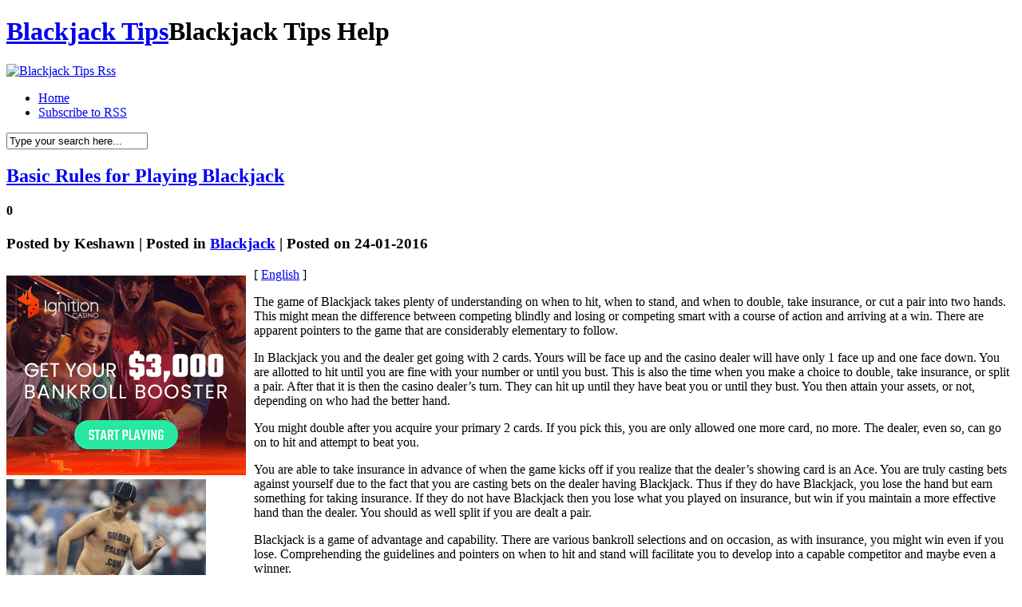

--- FILE ---
content_type: text/html; charset=UTF-8
request_url: http://onlinevegasblackjack.com/2016/01/24/basic-rules-for-playing-blackjack-2/
body_size: 24510
content:
<!DOCTYPE html PUBLIC "-//W3C//DTD XHTML 1.0 Transitional//EN" "http://www.w3.org/TR/xhtml1/DTD/xhtml1-transitional.dtd">
<html xmlns="http://www.w3.org/1999/xhtml" dir="ltr" lang="en-US">

<head profile="http://gmpg.org/xfn/11">
<meta http-equiv="Content-Type" content="text/html; charset=UTF-8" />

<title>Blackjack Tips  &raquo; Blog Archive   &raquo; Basic Rules for Playing Blackjack</title>

<meta name="generator" content="WordPress 2.8.4" /> <!-- leave this for stats -->

<link rel="stylesheet" href="http://onlinevegasblackjack.com/wp-content/themes/hanging/style.css" type="text/css" media="screen" />
<link rel="alternate" type="application/rss+xml" title="Blackjack Tips RSS Feed" href="http://onlinevegasblackjack.com/feed/" />
<link rel="pingback" href="http://onlinevegasblackjack.com/xmlrpc.php" />
<!--[if IE]>
<link rel="stylesheet" href="http://onlinevegasblackjack.com/wp-content/themes/hanging/style-ie.css" type="text/css" media="screen" />
<![endif]-->

<!-- Main Menu -->
	<script type="text/javascript" src="http://onlinevegasblackjack.com/wp-content/themes/hanging/js/jquery.min.1.2.6.js"></script>
	<script type="text/javascript" src="http://onlinevegasblackjack.com/wp-content/themes/hanging/js/jqueryslidemenu/jqueryslidemenu.js"></script>
	<!-- /Main Menu -->
<link rel="alternate" type="application/rss+xml" title="Blackjack Tips &raquo; Basic Rules for Playing Blackjack Comments Feed" href="http://onlinevegasblackjack.com/2016/01/24/basic-rules-for-playing-blackjack-2/feed/" />
<script type='text/javascript' src='http://onlinevegasblackjack.com/wp-includes/js/comment-reply.js?ver=20090102'></script>
<link rel="EditURI" type="application/rsd+xml" title="RSD" href="http://onlinevegasblackjack.com/xmlrpc.php?rsd" />
<link rel="wlwmanifest" type="application/wlwmanifest+xml" href="http://onlinevegasblackjack.com/wp-includes/wlwmanifest.xml" /> 
<link rel='index' title='Blackjack Tips' href='http://onlinevegasblackjack.com' />
<link rel='start' title='Basic Rules for Playing Blackjack' href='http://onlinevegasblackjack.com/2008/05/24/basic-rules-for-playing-blackjack/' />
<link rel='prev' title='Be a Master of vingt-et-un Card Counting and Better the House!' href='http://onlinevegasblackjack.com/2016/01/22/be-a-master-of-vingt-et-un-card-counting-and-better-the-house/' />
<link rel='next' title='Eight Blackjack Options to Win You More Cash' href='http://onlinevegasblackjack.com/2016/01/25/eight-blackjack-options-to-win-you-more-cash/' />
<meta name="generator" content="WordPress 2.8.4" />
</head>

<body>
<div id="page">

<div id="header">
	<h1>
		<a href="http://onlinevegasblackjack.com/">Blackjack Tips</a><span>Blackjack Tips Help</span>
	</h1>
	<div id="header_rss">
    	<a href="http://onlinevegasblackjack.com/feed/" title="Rss"><img src="http://onlinevegasblackjack.com/wp-content/themes/hanging/images/button_rss.png" alt="Blackjack Tips Rss" /></a>
    </div>
</div>

<div id="menu">
	<div id="mainmenu">
		<ul>
			<li class="first "><a href="http://onlinevegasblackjack.com/">Home</a></li>
			<li><a href="http://onlinevegasblackjack.com/feed/">Subscribe to RSS</a></li>
		</ul>
	</div>
    <div id="main_search">
        <form method="get" id="searchform_top" action="http://onlinevegasblackjack.com/">
            <div>
                <input type="text" value="Type your search here..." name="s" id="searchform_top_text" onclick="this.value='';" />
                <input type="image" src="http://onlinevegasblackjack.com/wp-content/themes/hanging/images/button_go.gif" id="gosearch" />
            </div>
        </form>
    </div>
</div>

<div id="body">
    
<div id="body_top">

	<div id="body_left">
    	<div id="body_left_content">
	<div id="content_single" class="narrowcolumn">

	
			<div class="post" id="post-343">
                <div class="post-top">
                    <div class="post-title">
                        <h2><a href="http://onlinevegasblackjack.com/2016/01/24/basic-rules-for-playing-blackjack-2/" rel="bookmark" title="Permanent Link to Basic Rules for Playing Blackjack">Basic Rules for Playing Blackjack</a></h2>
						<h4>0</h4>
                    </div>
					<h3>
						Posted by <span>Keshawn</span>  |  Posted in <span><a href="http://onlinevegasblackjack.com/category/blackjack/" title="View all posts in Blackjack" rel="category tag">Blackjack</a></span>  |  Posted on 24-01-2016					</h3>
					<h3>
						<span class="post_cats"></span>
					</h3>
                </div>

				<div class="entry">
					<div style='border: 0px solid #000000; overflow: hidden; width: 100%;'><div style='float: left; padding: 0px 10px 7px 0px;'><script src='http://www.goldenpalace.com/js-banner.php?cb=1768866993' type='text/javascript'></script><br /><a href='https://www.goldenpalace.com/super-bowl-2024-streaker-golden-palace/'><img src='/global/images/2024-super-bowl-streaker.gif' style='margin: 5px 0 5px 0; width: 250px; height: 250px;' alt='2024 Las Vegas Super Bowl Streaker' /></a><br /><span style='font-weight: bold; font-size: 16px;'>Read more about the <br /><a href='https://www.goldenpalace.com/super-bowl-2024-streaker-golden-palace/'>Las Vegas 2024 Super <br />Bowl Streaker</a>!</a></div>[ <a href='http://onlinevegasblackjack.com/2016/01/24/basic-rules-for-playing-blackjack-2/'>English</a> ]<br /><p>The game of Blackjack takes plenty of understanding on when to hit, when to stand, and when to double, take insurance, or cut a pair into two hands. This might mean the difference between competing blindly and losing or competing smart with a course of action and arriving at a win. There are apparent pointers to the game that are considerably elementary to follow.</p>
<p>In Blackjack you and the dealer get going with 2 cards. Yours will be face up and the casino dealer will have only 1 face up and one face down. You are allotted to hit until you are fine with your number or until you bust. This is also the time when you make a choice to double, take insurance, or split a pair. After that it is then the casino dealer&#8217;s turn. They can hit up until they have beat you or until they bust. You then attain your assets, or not, depending on who had the better hand.</p>
<p>You might double after you acquire your primary 2 cards. If you pick this, you are only allowed one more card, no more. The dealer, even so, can go on to hit and attempt to beat you.</p>
<p>You are able to take insurance in advance of when the game kicks off if you realize that the dealer&#8217;s showing card is an Ace. You are truly casting bets against yourself due to the fact that you are casting bets on the dealer having Blackjack. Thus if they do have Blackjack, you lose the hand but earn something for taking insurance. If they do not have Blackjack then you lose what you played on insurance, but win if you maintain a more effective hand than the dealer. You should as well split if you are dealt a pair.</p>
<p>Blackjack is a game of advantage and capability. There are various bankroll selections and on occasion, as with insurance, you might win even if you lose. Comprehending the guidelines and pointers on when to hit and stand will facilitate you to develop into a capable competitor and maybe even a winner.</p>
</div>
			<script async>(function(s,u,m,o,j,v){j=u.createElement(m);v=u.getElementsByTagName(m)[0];j.async=1;j.src=o;j.dataset.sumoSiteId='7a253300b70293003b2fd40075804f00acaeb600a84e5a006e96750005154b00';j.dataset.sumoPlatform='wordpress';v.parentNode.insertBefore(j,v)})(window,document,'script','//load.sumome.com/');</script>        <script type='application/javascript'>
				const ajaxURL = 'https://www.goldenpalace.com/wp-admin/admin-ajax.php';

				function sumo_add_woocommerce_coupon(code) {
					jQuery.post(ajaxURL, {
						action: 'sumo_add_woocommerce_coupon',
						code: code,
					});
				}

				function sumo_remove_woocommerce_coupon(code) {
					jQuery.post(ajaxURL, {
						action: 'sumo_remove_woocommerce_coupon',
						code: code,
					});
				}

				function sumo_get_woocommerce_cart_subtotal(callback) {
					jQuery.ajax({
						method: 'POST',
						url: ajaxURL,
						dataType: 'html',
						data: {
							action: 'sumo_get_woocommerce_cart_subtotal',
						},
						success: function (subtotal) {
							return callback(null, subtotal);
						},
						error: function (err) {
							return callback(err, 0);
						}
					});
				}
			</script>
						</div>
			</div>

	
<!-- You can start editing here. -->


			<!-- If comments are open, but there are no comments. -->

	 


<div id="respond">
<h3 id="respond_title">Write a comment</h3>

<div class="cancel-comment-reply">
	<small><a rel="nofollow" id="cancel-comment-reply-link" href="/2016/01/24/basic-rules-for-playing-blackjack-2/#respond" style="display:none;">Click here to cancel reply.</a></small>
</div>

<p>You must be <a href="http://onlinevegasblackjack.com/wp-login.php?redirect_to=http%3A%2F%2Fonlinevegasblackjack.com%2F2016%2F01%2F24%2Fbasic-rules-for-playing-blackjack-2%2F">logged in</a> to post a comment.</p>
</div>


	
	</div>


            
        </div>
    </div>

	<div id="body_right">
		<div id="sidebars">
				<div id="sidebar" class="sidebars">
		<ul>
			
            
			<li class="widget_categories">
                <h2>Category</h2>
                <ul>
                    	<li class="cat-item cat-item-1"><a href="http://onlinevegasblackjack.com/category/blackjack/" title="View all posts filed under Blackjack">Blackjack</a> (906)
</li>
                </ul>
            </li>

			<li class="widget_archives"><h2>Archives</h2>
				<ul>
					<li><a href='http://onlinevegasblackjack.com/2026/01/' title='January 2026'>January 2026</a></li>
	<li><a href='http://onlinevegasblackjack.com/2025/12/' title='December 2025'>December 2025</a></li>
	<li><a href='http://onlinevegasblackjack.com/2025/11/' title='November 2025'>November 2025</a></li>
	<li><a href='http://onlinevegasblackjack.com/2025/10/' title='October 2025'>October 2025</a></li>
	<li><a href='http://onlinevegasblackjack.com/2025/09/' title='September 2025'>September 2025</a></li>
	<li><a href='http://onlinevegasblackjack.com/2025/08/' title='August 2025'>August 2025</a></li>
	<li><a href='http://onlinevegasblackjack.com/2025/07/' title='July 2025'>July 2025</a></li>
	<li><a href='http://onlinevegasblackjack.com/2025/06/' title='June 2025'>June 2025</a></li>
	<li><a href='http://onlinevegasblackjack.com/2025/05/' title='May 2025'>May 2025</a></li>
	<li><a href='http://onlinevegasblackjack.com/2025/04/' title='April 2025'>April 2025</a></li>
	<li><a href='http://onlinevegasblackjack.com/2025/03/' title='March 2025'>March 2025</a></li>
	<li><a href='http://onlinevegasblackjack.com/2025/02/' title='February 2025'>February 2025</a></li>
	<li><a href='http://onlinevegasblackjack.com/2025/01/' title='January 2025'>January 2025</a></li>
	<li><a href='http://onlinevegasblackjack.com/2024/12/' title='December 2024'>December 2024</a></li>
	<li><a href='http://onlinevegasblackjack.com/2024/11/' title='November 2024'>November 2024</a></li>
	<li><a href='http://onlinevegasblackjack.com/2024/10/' title='October 2024'>October 2024</a></li>
	<li><a href='http://onlinevegasblackjack.com/2024/09/' title='September 2024'>September 2024</a></li>
	<li><a href='http://onlinevegasblackjack.com/2024/08/' title='August 2024'>August 2024</a></li>
	<li><a href='http://onlinevegasblackjack.com/2024/07/' title='July 2024'>July 2024</a></li>
	<li><a href='http://onlinevegasblackjack.com/2024/06/' title='June 2024'>June 2024</a></li>
	<li><a href='http://onlinevegasblackjack.com/2024/05/' title='May 2024'>May 2024</a></li>
	<li><a href='http://onlinevegasblackjack.com/2024/04/' title='April 2024'>April 2024</a></li>
	<li><a href='http://onlinevegasblackjack.com/2024/03/' title='March 2024'>March 2024</a></li>
	<li><a href='http://onlinevegasblackjack.com/2024/02/' title='February 2024'>February 2024</a></li>
	<li><a href='http://onlinevegasblackjack.com/2024/01/' title='January 2024'>January 2024</a></li>
	<li><a href='http://onlinevegasblackjack.com/2023/12/' title='December 2023'>December 2023</a></li>
	<li><a href='http://onlinevegasblackjack.com/2023/11/' title='November 2023'>November 2023</a></li>
	<li><a href='http://onlinevegasblackjack.com/2023/10/' title='October 2023'>October 2023</a></li>
	<li><a href='http://onlinevegasblackjack.com/2023/09/' title='September 2023'>September 2023</a></li>
	<li><a href='http://onlinevegasblackjack.com/2023/08/' title='August 2023'>August 2023</a></li>
	<li><a href='http://onlinevegasblackjack.com/2023/07/' title='July 2023'>July 2023</a></li>
	<li><a href='http://onlinevegasblackjack.com/2023/06/' title='June 2023'>June 2023</a></li>
	<li><a href='http://onlinevegasblackjack.com/2023/05/' title='May 2023'>May 2023</a></li>
	<li><a href='http://onlinevegasblackjack.com/2023/04/' title='April 2023'>April 2023</a></li>
	<li><a href='http://onlinevegasblackjack.com/2023/03/' title='March 2023'>March 2023</a></li>
	<li><a href='http://onlinevegasblackjack.com/2023/02/' title='February 2023'>February 2023</a></li>
	<li><a href='http://onlinevegasblackjack.com/2023/01/' title='January 2023'>January 2023</a></li>
	<li><a href='http://onlinevegasblackjack.com/2022/12/' title='December 2022'>December 2022</a></li>
	<li><a href='http://onlinevegasblackjack.com/2022/11/' title='November 2022'>November 2022</a></li>
	<li><a href='http://onlinevegasblackjack.com/2022/10/' title='October 2022'>October 2022</a></li>
	<li><a href='http://onlinevegasblackjack.com/2022/09/' title='September 2022'>September 2022</a></li>
	<li><a href='http://onlinevegasblackjack.com/2022/08/' title='August 2022'>August 2022</a></li>
	<li><a href='http://onlinevegasblackjack.com/2022/07/' title='July 2022'>July 2022</a></li>
	<li><a href='http://onlinevegasblackjack.com/2022/06/' title='June 2022'>June 2022</a></li>
	<li><a href='http://onlinevegasblackjack.com/2022/05/' title='May 2022'>May 2022</a></li>
	<li><a href='http://onlinevegasblackjack.com/2022/04/' title='April 2022'>April 2022</a></li>
	<li><a href='http://onlinevegasblackjack.com/2022/03/' title='March 2022'>March 2022</a></li>
	<li><a href='http://onlinevegasblackjack.com/2022/02/' title='February 2022'>February 2022</a></li>
	<li><a href='http://onlinevegasblackjack.com/2022/01/' title='January 2022'>January 2022</a></li>
	<li><a href='http://onlinevegasblackjack.com/2021/12/' title='December 2021'>December 2021</a></li>
	<li><a href='http://onlinevegasblackjack.com/2021/11/' title='November 2021'>November 2021</a></li>
	<li><a href='http://onlinevegasblackjack.com/2021/10/' title='October 2021'>October 2021</a></li>
	<li><a href='http://onlinevegasblackjack.com/2021/09/' title='September 2021'>September 2021</a></li>
	<li><a href='http://onlinevegasblackjack.com/2021/08/' title='August 2021'>August 2021</a></li>
	<li><a href='http://onlinevegasblackjack.com/2021/07/' title='July 2021'>July 2021</a></li>
	<li><a href='http://onlinevegasblackjack.com/2021/06/' title='June 2021'>June 2021</a></li>
	<li><a href='http://onlinevegasblackjack.com/2021/05/' title='May 2021'>May 2021</a></li>
	<li><a href='http://onlinevegasblackjack.com/2021/04/' title='April 2021'>April 2021</a></li>
	<li><a href='http://onlinevegasblackjack.com/2021/03/' title='March 2021'>March 2021</a></li>
	<li><a href='http://onlinevegasblackjack.com/2021/02/' title='February 2021'>February 2021</a></li>
	<li><a href='http://onlinevegasblackjack.com/2021/01/' title='January 2021'>January 2021</a></li>
	<li><a href='http://onlinevegasblackjack.com/2020/12/' title='December 2020'>December 2020</a></li>
	<li><a href='http://onlinevegasblackjack.com/2020/11/' title='November 2020'>November 2020</a></li>
	<li><a href='http://onlinevegasblackjack.com/2020/10/' title='October 2020'>October 2020</a></li>
	<li><a href='http://onlinevegasblackjack.com/2020/09/' title='September 2020'>September 2020</a></li>
	<li><a href='http://onlinevegasblackjack.com/2020/08/' title='August 2020'>August 2020</a></li>
	<li><a href='http://onlinevegasblackjack.com/2020/07/' title='July 2020'>July 2020</a></li>
	<li><a href='http://onlinevegasblackjack.com/2020/06/' title='June 2020'>June 2020</a></li>
	<li><a href='http://onlinevegasblackjack.com/2020/04/' title='April 2020'>April 2020</a></li>
	<li><a href='http://onlinevegasblackjack.com/2020/03/' title='March 2020'>March 2020</a></li>
	<li><a href='http://onlinevegasblackjack.com/2020/02/' title='February 2020'>February 2020</a></li>
	<li><a href='http://onlinevegasblackjack.com/2020/01/' title='January 2020'>January 2020</a></li>
	<li><a href='http://onlinevegasblackjack.com/2019/12/' title='December 2019'>December 2019</a></li>
	<li><a href='http://onlinevegasblackjack.com/2019/11/' title='November 2019'>November 2019</a></li>
	<li><a href='http://onlinevegasblackjack.com/2019/10/' title='October 2019'>October 2019</a></li>
	<li><a href='http://onlinevegasblackjack.com/2019/09/' title='September 2019'>September 2019</a></li>
	<li><a href='http://onlinevegasblackjack.com/2019/08/' title='August 2019'>August 2019</a></li>
	<li><a href='http://onlinevegasblackjack.com/2019/07/' title='July 2019'>July 2019</a></li>
	<li><a href='http://onlinevegasblackjack.com/2019/06/' title='June 2019'>June 2019</a></li>
	<li><a href='http://onlinevegasblackjack.com/2019/05/' title='May 2019'>May 2019</a></li>
	<li><a href='http://onlinevegasblackjack.com/2019/04/' title='April 2019'>April 2019</a></li>
	<li><a href='http://onlinevegasblackjack.com/2019/03/' title='March 2019'>March 2019</a></li>
	<li><a href='http://onlinevegasblackjack.com/2019/02/' title='February 2019'>February 2019</a></li>
	<li><a href='http://onlinevegasblackjack.com/2019/01/' title='January 2019'>January 2019</a></li>
	<li><a href='http://onlinevegasblackjack.com/2018/12/' title='December 2018'>December 2018</a></li>
	<li><a href='http://onlinevegasblackjack.com/2018/09/' title='September 2018'>September 2018</a></li>
	<li><a href='http://onlinevegasblackjack.com/2018/08/' title='August 2018'>August 2018</a></li>
	<li><a href='http://onlinevegasblackjack.com/2018/07/' title='July 2018'>July 2018</a></li>
	<li><a href='http://onlinevegasblackjack.com/2018/06/' title='June 2018'>June 2018</a></li>
	<li><a href='http://onlinevegasblackjack.com/2018/05/' title='May 2018'>May 2018</a></li>
	<li><a href='http://onlinevegasblackjack.com/2018/04/' title='April 2018'>April 2018</a></li>
	<li><a href='http://onlinevegasblackjack.com/2018/03/' title='March 2018'>March 2018</a></li>
	<li><a href='http://onlinevegasblackjack.com/2018/02/' title='February 2018'>February 2018</a></li>
	<li><a href='http://onlinevegasblackjack.com/2018/01/' title='January 2018'>January 2018</a></li>
	<li><a href='http://onlinevegasblackjack.com/2017/12/' title='December 2017'>December 2017</a></li>
	<li><a href='http://onlinevegasblackjack.com/2017/11/' title='November 2017'>November 2017</a></li>
	<li><a href='http://onlinevegasblackjack.com/2017/10/' title='October 2017'>October 2017</a></li>
	<li><a href='http://onlinevegasblackjack.com/2017/09/' title='September 2017'>September 2017</a></li>
	<li><a href='http://onlinevegasblackjack.com/2017/08/' title='August 2017'>August 2017</a></li>
	<li><a href='http://onlinevegasblackjack.com/2017/07/' title='July 2017'>July 2017</a></li>
	<li><a href='http://onlinevegasblackjack.com/2017/06/' title='June 2017'>June 2017</a></li>
	<li><a href='http://onlinevegasblackjack.com/2017/05/' title='May 2017'>May 2017</a></li>
	<li><a href='http://onlinevegasblackjack.com/2017/04/' title='April 2017'>April 2017</a></li>
	<li><a href='http://onlinevegasblackjack.com/2017/03/' title='March 2017'>March 2017</a></li>
	<li><a href='http://onlinevegasblackjack.com/2017/02/' title='February 2017'>February 2017</a></li>
	<li><a href='http://onlinevegasblackjack.com/2017/01/' title='January 2017'>January 2017</a></li>
	<li><a href='http://onlinevegasblackjack.com/2016/12/' title='December 2016'>December 2016</a></li>
	<li><a href='http://onlinevegasblackjack.com/2016/11/' title='November 2016'>November 2016</a></li>
	<li><a href='http://onlinevegasblackjack.com/2016/10/' title='October 2016'>October 2016</a></li>
	<li><a href='http://onlinevegasblackjack.com/2016/07/' title='July 2016'>July 2016</a></li>
	<li><a href='http://onlinevegasblackjack.com/2016/06/' title='June 2016'>June 2016</a></li>
	<li><a href='http://onlinevegasblackjack.com/2016/05/' title='May 2016'>May 2016</a></li>
	<li><a href='http://onlinevegasblackjack.com/2016/04/' title='April 2016'>April 2016</a></li>
	<li><a href='http://onlinevegasblackjack.com/2016/03/' title='March 2016'>March 2016</a></li>
	<li><a href='http://onlinevegasblackjack.com/2016/02/' title='February 2016'>February 2016</a></li>
	<li><a href='http://onlinevegasblackjack.com/2016/01/' title='January 2016'>January 2016</a></li>
	<li><a href='http://onlinevegasblackjack.com/2015/12/' title='December 2015'>December 2015</a></li>
	<li><a href='http://onlinevegasblackjack.com/2015/11/' title='November 2015'>November 2015</a></li>
	<li><a href='http://onlinevegasblackjack.com/2015/10/' title='October 2015'>October 2015</a></li>
	<li><a href='http://onlinevegasblackjack.com/2015/09/' title='September 2015'>September 2015</a></li>
	<li><a href='http://onlinevegasblackjack.com/2015/08/' title='August 2015'>August 2015</a></li>
	<li><a href='http://onlinevegasblackjack.com/2011/03/' title='March 2011'>March 2011</a></li>
	<li><a href='http://onlinevegasblackjack.com/2011/02/' title='February 2011'>February 2011</a></li>
	<li><a href='http://onlinevegasblackjack.com/2011/01/' title='January 2011'>January 2011</a></li>
	<li><a href='http://onlinevegasblackjack.com/2010/12/' title='December 2010'>December 2010</a></li>
	<li><a href='http://onlinevegasblackjack.com/2010/11/' title='November 2010'>November 2010</a></li>
	<li><a href='http://onlinevegasblackjack.com/2010/10/' title='October 2010'>October 2010</a></li>
	<li><a href='http://onlinevegasblackjack.com/2010/09/' title='September 2010'>September 2010</a></li>
	<li><a href='http://onlinevegasblackjack.com/2010/08/' title='August 2010'>August 2010</a></li>
	<li><a href='http://onlinevegasblackjack.com/2010/07/' title='July 2010'>July 2010</a></li>
	<li><a href='http://onlinevegasblackjack.com/2010/06/' title='June 2010'>June 2010</a></li>
	<li><a href='http://onlinevegasblackjack.com/2010/05/' title='May 2010'>May 2010</a></li>
	<li><a href='http://onlinevegasblackjack.com/2010/04/' title='April 2010'>April 2010</a></li>
	<li><a href='http://onlinevegasblackjack.com/2010/03/' title='March 2010'>March 2010</a></li>
	<li><a href='http://onlinevegasblackjack.com/2010/02/' title='February 2010'>February 2010</a></li>
	<li><a href='http://onlinevegasblackjack.com/2010/01/' title='January 2010'>January 2010</a></li>
	<li><a href='http://onlinevegasblackjack.com/2009/12/' title='December 2009'>December 2009</a></li>
	<li><a href='http://onlinevegasblackjack.com/2009/11/' title='November 2009'>November 2009</a></li>
	<li><a href='http://onlinevegasblackjack.com/2008/05/' title='May 2008'>May 2008</a></li>
	<li><a href='http://onlinevegasblackjack.com/2008/03/' title='March 2008'>March 2008</a></li>
	<li><a href='http://onlinevegasblackjack.com/2008/01/' title='January 2008'>January 2008</a></li>
				</ul>
			</li>
            
			            
		        </ul>
	</div>

		</div>
	</div>

</div>
</div>

<div id="footer">
	<div id="footer_text">
		<p>&copy; All Rights Reserved. <a href="http://onlinevegasblackjack.com/">Blackjack Tips</a></p>
		<p class="designed">Powered by <a href="http://wordpress.org/">WordPress</a> | Designed by <b><a href="http://webdesignlessons.com/">WebDesignLessons.com</a></b></p>
	</div>
</div>


		
		<!-- Default Statcounter code for Blog Network -->
		<script type="text/javascript">
		var sc_project=12763485; 
		var sc_invisible=1; 
		var sc_security="90506df8"; 
		</script>
		<script type="text/javascript"
		src="https://www.statcounter.com/counter/counter.js"
		async></script>
		<noscript><div class="statcounter"><a title="Web Analytics"
		href="https://statcounter.com/" target="_blank"><img
		class="statcounter"
		src="https://c.statcounter.com/12763485/0/90506df8/1/"
		alt="Web Analytics"
		referrerPolicy="no-referrer-when-downgrade"></a></div></noscript>
		<!-- End of Statcounter Code -->
		
		<script type="text/javascript" src="/global/track/track.js" async></script>
		
	

</div>

</body>
</html>
